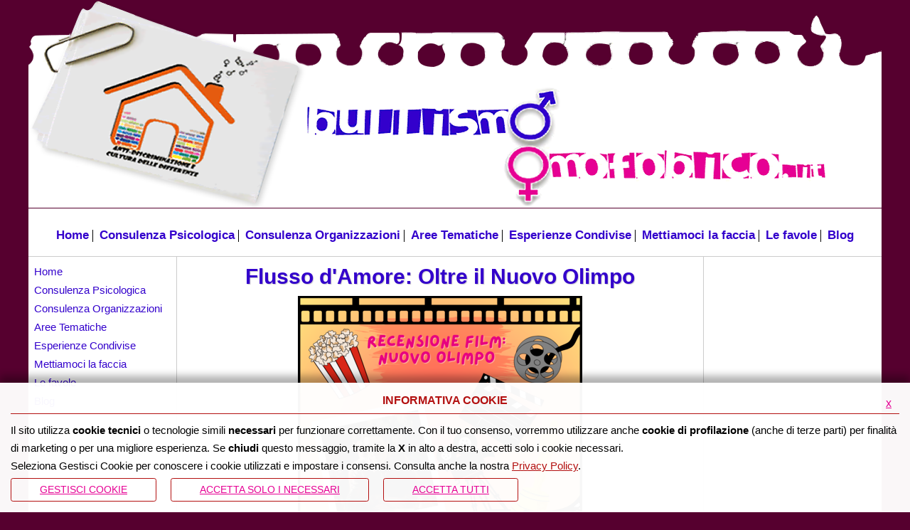

--- FILE ---
content_type: text/html; charset=UTF-8
request_url: https://www.sinapsi.unina.it/nuovolimpo_bullismoomofobico
body_size: 19840
content:
<!DOCTYPE html PUBLIC "-//W3C//DTD XHTML 1.0 Strict//EN"
"http://www.w3.org/TR/xhtml1/DTD/xhtml1-strict.dtd">

<html xmlns="http://www.w3.org/1999/xhtml" xml:lang="it" lang="it">

<head>
<!--

		FlexCMP - Digital Experience Platform (DXP)
		v. 7.8.09 - 2022.01.04 19.13 (2022.01.19 09.29)
		(c) 2000-2022 Deda Digital s.r.l. - Bologna, Italy - www.flexcmp.com - www.deda.digital
	-->
		<meta name='generator' content='FlexCMP - www.flexcmp.com' />
	
	<!-- START INDEX --><title>Sinapsi - Flusso d&#039;Amore: Oltre il Nuovo Olimpo</title><!-- STOP INDEX -->
	<meta name="keywords" content="" />
	<meta name="description" content="" />
	<meta name="author" content="Idea Futura srl - www.ideafutura.com" />
	<meta name="robots" content="all" />
	<meta http-equiv="Content-Type" content="text/html; charset=UTF-8" />
		
	<link rel="stylesheet" type="text/css" media="screen" href='https://www.sinapsi.unina.it/flex/cm/pages/ServeCSS.php/L/IT/N/flex.css/M/-/BF/CHROME/BV/131.0.0.0?uEJS5b' />	
	<link rel="stylesheet" type="text/css" media="print" href='https://www.sinapsi.unina.it/flex/cm/pages/ServeCSS.php/L/IT/N/print.css/M/-/BF/CHROME/BV/131.0.0.0?tzJS5b' />
	<link rel="shortcut icon" href="https://www.sinapsi.unina.it/flex/TemplatesUSR/Site/IT/TemplatesUSR-Site-img/favicon.ico" />
	<meta http-equiv="imagetoolbar" content="false" />
	<meta name="MSSmartTagsPreventParsing" content="true" />
<link rel='canonical' href='https://www.sinapsi.unina.it/nuovolimpo_bullismoomofobico' />
<link rel='alternate' href='https://www.sinapsi.unina.it/nuovolimpo_bullismoomofobico' hreflang='it' />
<meta property="og:title" content="Flusso d&#039;Amore: Oltre il Nuovo Olimpo" />
<meta property="og:type" content="article" />
<meta property="og:url" content="https://www.sinapsi.unina.it/nuovolimpo_bullismoomofobico" />
<meta property="og:site_name" content="www.sinapsi.unina.it" />
<meta property="og:description" content="" />
<meta name="twitter:card" content="summary" />
<meta name="twitter:site" content="www.sinapsi.unina.it" />
<meta name="twitter:creator" content="FlexCMP" />
<meta name="twitter:title" content="Flusso d&#039;Amore: Oltre il Nuovo Olimpo" />
<meta name="twitter:description" content="" />

</head>

<body class="mac chrome vma-131 vmi-0" id="Bullismo">

<!-- INIZIO "GABBIA" -->
<div class="Gabbia1">

		<!-- INIZIO SKIP -->
<ol class="GoAway">
	<li><a href="#Contenuto">Contenuto della pagina</a></li>
	<li><a href="#MenuPrincipale">Menu principale di navigazione</a></li>
	<li><a href="#MenuSezione">Menu di sezione</a></li>
</ol>
<!-- FINE SKIP -->

		<div class="Testata">
        	<img src="https://www.sinapsi.unina.it/flex/TemplatesUSR/Site/IT/TemplatesUSR-Site-img/Bullismo/BG_Testata.png" alt="" width="100%" />
        	<a class="LinkTop" href="https://www.sinapsi.unina.it/home_sinapsi" title="Torna alla Home Page">&nbsp;</a>
        </div>		
		
		<!-- INIZIO "LAYOUT" -->
		<div class="Layout">
            <div class="MenuHBullismo">
                
<ol>
<li><a href='https://www.sinapsi.unina.it/home_bullismoomofobico' title='' ><span>Home</span></a></li>
<li><a href='https://www.sinapsi.unina.it/bullismoomofobico_consulenza_psicologica' title='' ><span>Consulenza Psicologica</span></a></li>
<li><a href='https://www.sinapsi.unina.it/bullismoomofobico_consulenza_organizzazioni' title='' ><span>Consulenza Organizzazioni</span></a></li>
<li><a href='https://www.sinapsi.unina.it/bullismoomofobico_aree_tematiche' title='' ><span>Aree Tematiche</span></a></li>
<li><a href='https://www.sinapsi.unina.it/bullismoomofobico_esperienze_condivise' title='' ><span>Esperienze Condivise</span></a></li>
<li><a href='https://www.sinapsi.unina.it/bullismoomofobico_mettiamoci_faccia' title='' ><span>Mettiamoci la faccia</span></a></li>
<li><a href='https://www.sinapsi.unina.it/le_favole_di_SInAPSi_b_o' title='Le favole di SInAPSi' ><span>Le favole</span></a></li>
<li><a href='https://www.sinapsi.unina.it/bullismoomofobico_blog' title='' ><span>Blog</span></a></li>
</ol>


            </div>
            
			<div class="ColSxBullismo">
				
				<div class="MenuVert">
                    
<ol>
<li><a href='https://www.sinapsi.unina.it/home_bullismoomofobico' title='' ><span>Home</span></a></li>
<li><a href='https://www.sinapsi.unina.it/bullismoomofobico_consulenza_psicologica' title='' ><span>Consulenza Psicologica</span></a></li>
<li><a href='https://www.sinapsi.unina.it/bullismoomofobico_consulenza_organizzazioni' title='' ><span>Consulenza Organizzazioni</span></a></li>
<li><a href='https://www.sinapsi.unina.it/bullismoomofobico_aree_tematiche' title='' ><span>Aree Tematiche</span></a></li>
<li><a href='https://www.sinapsi.unina.it/bullismoomofobico_esperienze_condivise' title='' ><span>Esperienze Condivise</span></a></li>
<li><a href='https://www.sinapsi.unina.it/bullismoomofobico_mettiamoci_faccia' title='' ><span>Mettiamoci la faccia</span></a></li>
<li><a href='https://www.sinapsi.unina.it/le_favole_di_SInAPSi_b_o' title='Le favole di SInAPSi' ><span>Le favole</span></a></li>
<li><a href='https://www.sinapsi.unina.it/bullismoomofobico_blog' title='' ><span>Blog</span></a></li>
</ol>


				</div>
				
			</div>


            <div class="ContenutiBullismo">
                <h1 class="GoAway"><a name="Contenuto" id="Contenuto">Contenuto della pagina</a></h1>
                <!-- START INDEX -->
<!-- Begin BLOB Content -->
<h1 class="viewTitolo">Flusso d&#039;Amore: Oltre il Nuovo Olimpo</h1><div class='BLOBBlockAlignCenter'><img id='img-1' src='https://www.sinapsi.unina.it/flex/tmp/imgResized/T-0a1ef3a67bc0554e1e2da3f9f691153d-400x400.png'  width="400" height="400" alt='Immagine tratta dal film &quot;Nuovo Olimpo&quot; che raffigura due ragazzi sul motorino, con intorno pop corn, videocamera, statuetta, rullino e una stella' class='viewImg' /></div><div class='BLOBFloatClear'></div>
<div class='viewPar BLOBAlignLeft'><p ><br />A cura di Alessandra Arena, Damiano Caputo, Mariano
Petricciuolo.

&nbsp;

<br /><br />Il titolo "Nuovo Olimpo" non solo identifica un
cinema, ma incarna una contraddizione sorprendente legata al suo destino d'uso.
<br />Il regista Ferzan Ozpetek, con una fervente fiducia nel potere dell'amore
cinematografico, presenta un lavoro che ha già catturato l'attenzione della stampa
e del pubblico durante la XVIII Festa del Cinema di Roma.

Il sentimento concretizzato ma mai realmente vissuto, che si
trasforma in un'ombra imponente di assenza, il fluire inesorabile del tempo che
copre tutto con uno strato di polvere, la persistente memoria degli oggetti,
ciò che permane, e il cinema come ancoraggio saldamente piantato nelle trame
delle nostre esistenze. <br />Questi rappresentano solo alcuni degli elementi che si
intrecciano nel nuovo film di Ferzan Özpetek, un po' claudicante ma capace di
regalare suggestioni avvincenti.

Ozpetek trae ispirazione dalla propria vita per mettere in
atto un romance articolato su quattro atti e altrettante epoche, immergendosi
nel melodramma e abbracciando la forza eterna dell'amore. I protagonisti, Enea
e Pietro, si incontrano a Roma alla fine degli anni Settanta e vivono una
storia d'amore che resiste alle sfide del tempo e della distanza, mantenendo il
pubblico in attesa del momento in cui i loro destini si intrecceranno
nuovamente. <br />La trama prende avvio negli anni '70, all'interno di un cinema dove
le proiezioni d'essai convivono con incontri promiscui nei bagni. Un primo
incontro, solo sfiorato, tra un frequentatore abituale e un neofita, Enea e
Pietro appunto, si evolve in una passione ardente. Tuttavia, la vita, con la
sua mancanza di impeccabilità, travolge questo "amore splendido",
trasformandolo in una promessa di felicità mai completamente coronata. Un
desiderio che cresce, forse proprio a causa della sua brusca interruzione, ma
che successivamente viene messo tra parentesi, persistendo solo nei recessi
della memoria.

<br />Nonostante le sfumature imperfette, la potenza del messaggio
amoroso risplende al di là delle criticità drammaturgiche, regalando al
pubblico un'esperienza cinematografica che merita giusto un po' di attenzione.
"Nuovo Olimpo" tenta di rivelare la nudità e mette in luce le
variazioni nell'invecchiamento tra i generi, intrattenendo con momenti di
arguzia e suscitando riflessioni sulla natura umana e l'incessante ricerca
dell'amore.

Eppure, la vita, soprattutto attraverso la sua trama
leggermente eccentrica, decide di intromettersi nuovamente. È portata avanti
un'aura di idealizzazione, mentre la narrazione offre spazi per riflessioni
profonde sulla complessità delle relazioni e sulla costante ricerca di
significato nella vastità dell'esperienza umana.

<br />Il film racconta un
amore assoluto in grado di andare oltre spazio e tempo, casualmente vissuto da
due uomini che si sono fortuitamente trovati, irrimediabilmente innamorati,
drammaticamente persi e consapevolmente mai più dimenticati.<br /></p></div>

<!-- End BLOB Content -->
<!-- STOP INDEX -->

                
                
                <div class="clear">&nbsp;</div><br />
                
                <div class="clear">&nbsp;</div><br />
                
                
                
                <div class="clear">&nbsp;</div><br />
                
                <div class="clear">&nbsp;</div><!-- PULIZIA "OldIEfloat" FLOAT -->
            </div>

			<div class="ColDxBullismo">
				
                
				 
			</div>

            <div class="clear">&nbsp;</div>	
            		
    
		</div>
		<!-- FINE "LAYOUT" -->
        <div class="FooterBullismo">
            <p>&copy; 2013 - bullismoomofobico.it</p>
            <div class="menuFooter">
                
<ol>
<li><a href='https://www.sinapsi.unina.it/accessibilita' title='' ><span>Dichiarazione di accessibilit&agrave;</span></a></li>
<li><a href='https://www.sinapsi.unina.it/flex/cm/pages/eu-privacy.php/L/IT' title='' ><span>Privacy policy</span></a></li>
</ol>


            </div>
        </div>
        <!-- INIZIO LINK AMMINISTRATIVI -->
<div class="AdminLink">
	
</div>
<!-- FINE LINK AMMINISTRATIVI -->

</div>
<!-- FINE "GABBIA" -->

<script type='text/html' id='eu-privacy-tpl'>&lt;style type='text/css'&gt;

	:root {
		--colore-primario: #b31010;
	}

	#eu-privacy {
		position: fixed;
		left: 0;
		width: 100%;
		min-height: 50px;
		z-index: 10000;
		bottom: 0;
		overflow: hidden;
		color: black;
		background-color: rgba(255,255,255,0.97);
		box-shadow: 0 -10px 10px rgba(0,0,0,0.3);
		-webkit-transform: translateY(600px);
		   -moz-transform: translateY(600px);
			-ms-transform: translateY(600px);
			 -o-transform: translateY(600px);
				transform: translateY(600px);
		
		-webkit-transition: transform 0.5s ease-in;
		-moz-transition: transform 0.5s ease-in;
		-ms-transition: transform 0.5s ease-in;
		-o-transition: transform 0.5s ease-in;
		transition: transform 0.5s ease-in;	
	}
	#eu-privacy.open {
		-webkit-transform: translateY(0px);
		   -moz-transform: translateY(0px);
			-ms-transform: translateY(0px);
			 -o-transform: translateY(0px);
				transform: translateY(0px);
		
		-webkit-transition: transform 0.5s 1s ease-in;
		-moz-transition: transform 0.5s 1s ease-in;
		-ms-transition: transform 0.5s 1s ease-in;
		-o-transition: transform 0.5s 1s ease-in;
		transition: transform 0.5s 1s ease-in;	
	}
	
	
	#eu-privacy-inner { margin: 15px; }
	#eu-privacy-inner p { font-size: 15px; line-height: 25px; }
	#eu-privacy-inner p a { color: var(--colore-primario);}
	
	#eu-privacy-inner p i {     
		font-size: 8px;
		top: -1px;
		position: relative;
		margin-right: 3px; 
		color: grey;
	}
	#eu-privacy-inner .title { 
		font-size: 16px;
		letter-spacing: 0;
		line-height: 17px;
		/*color: black;
		margin-bottom: 5px;*/
		text-transform: uppercase;
		font-weight: 700;
		text-align: center;
	
		color: var(--colore-primario);
		margin-bottom: 10px;
		padding-bottom: 10px;
		border-bottom: 1px solid var(--colore-primario);
	}
	.eu-privacy-check label {
		display: inline-block;
		max-width: 100%;
		margin-bottom: 5px;
		font-weight: 700;
		font-size: 14px;
		top: -2px;
		position: relative;
		margin-right: 5px;
	}
	.eu-privacy-buttons-container {
		margin: 5px 0 0;
		font-size: 12px;
		display: block;
		position: relative;
	}
	
	.eu-privacy-checks, .eu-privacy-buttons {
		display: flex;
		justify-content: flex-start;
	}
	
	.eu-privacy-check {
		margin: 0 15px 10px 0;
	}
	
	.eu-privacy-buttons .eu-privacy-button {
		display: inline-block;
		font-weight: 400;
		/*color: var(--colore-primario);*/
		text-align: center;
		vertical-align: middle;
		cursor: pointer;
		-webkit-user-select: none;
		-moz-user-select: none;
		-ms-user-select: none;
		user-select: none;
		/*background-color: transparent;*/
		border: 1px solid var(--colore-primario);
		text-transform: uppercase;
		padding: 5px 40px;
		font-size: 14px;
		line-height: 1.5;
		border-radius: .2rem;
		transition: color .3s ease-in-out, background-color .3s ease-in-out, border-color .15s ease-in-out,box-shadow .15s ease-in-out, opacity 0.3s ease-in-out;
		color: #fff;
		background-color: var(--colore-primario);
	}
	
	.eu-privacy-button:hover {
		text-decoration: none;
		/*
		color: #fff;
		background-color: var(--colore-primario);
		opacity: 0.7;
		*/
		color: var(--colore-primario);
		background-color: transparent;
	}
	
	.eu-privacy-buttons .eu-privacy-button-choose, .eu-privacy-buttons .eu-privacy-button-close {
		color: var(--colore-primario);
		background-color: transparent;
	}

	.eu-privacy-buttons .eu-privacy-button-choose:hover, .eu-privacy-buttons .eu-privacy-button-close:hover {
		background-color: var(--colore-primario);
		color: #fff;
	}

	.eu-privacy-buttons .eu-privacy-button-all:hover {
		color: #fff;
		background-color: var(--colore-primario);
		opacity: 0.7;
	}
	/*
	
	.eu-privacy-buttons .eu-privacy-button-all {
		color: #fff;
		background-color: var(--colore-primario);
		border-color: var(--colore-primario);
		text-transform: uppercase;
		padding: 5px 40px;
	}
	*/
	
	.eu-privacy-buttons .eu-privacy-button-container {
		margin: 0 20px 0 0;
	}
	.eu-privacy-close-box a.eu-privacy-button.eu-privacy-button-close {
		background-color: var(--colore-primario);
		color: #ffffff;
		border-radius: 50%;
		width: 30px;
		height: 30px;
		display: block;
		text-align: center;
		line-height: 27px;
		transition: color .15s ease-in-out, background .3s ease-in-out, border-color .15s ease-in-out, box-shadow .15s ease-in-out, opacity 0.3s ease-in-out;
	}
	.eu-privacy-close-box a.eu-privacy-button.eu-privacy-button-close:hover {
		color: #39859f;
		background-color: #ffffff;
	}
	.d-none { display: none; }
	.float-right { float: right !important;}
	@media screen and (max-width: 769px) {
		#eu-privacy-inner p, .eu-privacy-check label { font-size: 13px; line-height: 20px;}
	}
	@media screen and (max-width: 568px) {
		#eu-privacy {
			width: 100vw;
		}
		.eu-privacy-close-box {
			position: absolute;
			right: 5px;
			top: 5px;
			z-index: 1000;
		}
		.eu-privacy-buttons, .eu-privacy-checks {
			flex-wrap: wrap;
		}
		.eu-privacy-buttons .eu-privacy-button-container {
			margin: 0px 0px 10px 0;
			width: 100%;
		}
		.eu-privacy-buttons .eu-privacy-button {
			width: 100%;
		}
		.eu-privacy-check { margin: 0 5px 0 0; flex: 0 1 46%;}
	}
&lt;/style&gt;

&lt;div class="container"&gt;
	&lt;div class="eu-privacy-close-box float-right"&gt;
		&lt;a href="#" class="eu-privacy-button eu-privacy-button-close"&gt;x&lt;/a&gt;
	&lt;/div&gt;
	&lt;div class="row justify-content-center"&gt;
		&lt;div class="col-xs-12 px-0"&gt;
			&lt;h5 class="title"&gt;Informativa cookie&lt;/h5&gt;

			&lt;p class="text"&gt;

			&lt;p class="text"&gt;
				Il sito utilizza &lt;strong&gt;cookie tecnici&lt;/strong&gt; o tecnologie simili &lt;strong&gt;necessari&lt;/strong&gt; per funzionare correttamente. 
				Con il tuo consenso, vorremmo utilizzare anche &lt;strong&gt;cookie di profilazione&lt;/strong&gt; (anche di terze parti) per finalità di marketing o per una migliore esperienza.
				Se &lt;strong&gt;chiudi&lt;/strong&gt; questo messaggio, tramite la &lt;strong&gt;X&lt;/strong&gt; in alto a destra, accetti solo i cookie necessari.
				&lt;br /&gt;
				Seleziona Gestisci Cookie per conoscere i cookie utilizzati e impostare i consensi. Consulta anche la nostra &lt;a href="//www.sinapsi.unina.it/flex/cm/pages/eu-privacy.php/L/IT"&gt;Privacy Policy&lt;/a&gt;.
			&lt;/p&gt;


			&lt;div class='eu-privacy-buttons-container'&gt;

				&lt;div class='eu-privacy-checks'&gt;
	
					&lt;div class='eu-privacy-check d-none'&gt;
						&lt;input type='checkbox' name='eu-privacy-chk-necessary' id='eu-privacy-chk-necessary' value='1' disabled checked&gt;
						&lt;label for='eu-privacy-chk-necessary'&gt;Necessari e tecnici&lt;/label&gt;
					&lt;/div&gt;
			
					&lt;div class='eu-privacy-check d-none'&gt;
						&lt;input type='checkbox' name='eu-privacy-chk-preferences' id='eu-privacy-chk-preferences' value='2'&gt;
						&lt;label for='eu-privacy-chk-preferences'&gt;Preferenze&lt;/label&gt;
					&lt;/div&gt;

					&lt;div class='eu-privacy-check d-none'&gt;
						&lt;input type='checkbox' name='eu-privacy-chk-statistics' id='eu-privacy-chk-statistics' value='4'&gt;
						&lt;label for='eu-privacy-chk-statistics'&gt;Statistiche&lt;/label&gt;
					&lt;/div&gt;
					&lt;div class='eu-privacy-check d-none'&gt;
						&lt;input type='checkbox' name='eu-privacy-chk-marketing' id='eu-privacy-chk-marketing' value='8'&gt;
						&lt;label for='eu-privacy-chk-marketing'&gt;Marketing&lt;/label&gt;
					&lt;/div&gt;
				
				&lt;/div&gt;

				&lt;div class='eu-privacy-buttons'&gt;
					&lt;div class='eu-privacy-button-container'&gt;
						&lt;a href='https://www.sinapsi.unina.it/flex/cm/pages/eu-privacy.php/L/IT' id='' class='eu-privacy-button eu-privacy-button-choose'&gt;Gestisci Cookie&lt;/a&gt;
					&lt;/div&gt;
					&lt;div class='eu-privacy-button-container'&gt;
						&lt;a href='#' class='eu-privacy-button eu-privacy-button-close'&gt;ACCETTA SOLO I NECESSARI&lt;/a&gt;
					&lt;/div&gt;

					&lt;div class='eu-privacy-button-container'&gt;
						&lt;a href='#' id='eu-privacy-choose-all' class='eu-privacy-button eu-privacy-button-all'&gt;Accetta Tutti&lt;/a&gt;
					&lt;/div&gt;
				&lt;/div&gt;
			
			&lt;/div&gt;
			
		&lt;/div&gt;
	&lt;/div&gt;
&lt;/div&gt;



</script>

<script type='text/javascript'>var gAppConfigure = {
	kBlankLinkMessage: ' (Questo collegamento aprirà una nuova finestra)',
		kBaseURL: 'https://www.sinapsi.unina.it/flex/cm/',
		kDataURL: 'https://www.sinapsi.unina.it/flex/',
		eucookie: {"settings":1},
	lang: 'IT',
	isDevel: false
};</script>
<script type='text/javascript' src='https://www.sinapsi.unina.it/flex/cm/js.7.8.09/jq/jquery-3.4.1.min.js'></script>
<script type='text/javascript' src='https://www.sinapsi.unina.it/flex/cm/js.7.8.09/jq/FlexJS.js'></script><script type="text/javascript">
$().ready(function() {
window.__flex__eu_cookie_enabled = true;

// $(window).on('load', function() {

// });

(function() {

	if (! window.__flex__eu_cookie_enabled)
		return;

	function open() {

		if (fjs.euCookie.handler !== null)
			fjs.euCookie.handler.openDialog();
		else
			fjs.Loader.LoadJS('js/jq/eu-privacy-v2.js', function() {

				fjs.euCookie.handler = new fxEUPrivacy();

				fjs.euCookie.handler.openDialog();
			});
	}

	$('body').on('click', '.eu-privacy-button-set', function() {

		const el = $(this), as = el.data('after-set');

		if (as === 'reload')
			window.addEventListener('eu-privacy:changed', function(e) {

				location.reload();
			});

		open();

		return false;
	});

		// ho già un'impostazione attiva, non apro il dialog

	if (document.cookie.match(/fx-eu-privacy/))
		return;

	open();

})();

});
</script>



</body>

</html>

--- FILE ---
content_type: text/css;charset=UTF-8
request_url: https://www.sinapsi.unina.it/flex/cm/pages/ServeCSS.php/L/IT/N/flex.css/M/-/BF/CHROME/BV/131.0.0.0?uEJS5b
body_size: 57446
content:
/* Cached vesion created on 21/01/26 15:55:04*/
/* elapsed time: 0.0058839321136475 secs */

/* [flex] processed at 21/01/26 15:55:04 in 0.0043668746948242 secs */
 P{margin:0;padding:0;}.BLOBAlignLeft{text-align:left;position:relative;}.BLOBAlignCenter{text-align:center;}.BLOBAlignRight{text-align:right;}.BLOBAlignJustify{text-align:justify;}.BLOBBlockAlignCenter{text-align:center;}.BLOBBlockAlignCenter div{margin:0 auto;}.BLOBBlockAlignRight{float:right;}.BLOBBlockAlignLeft{float:left;}.BLOBListSymbolDisc{list-style-type:disc;}.BLOBListSymbolCircle{list-style-type:circle;}.BLOBListSymbolSquare{list-style-type:square;}.BLOBListSymbolDecimal{list-style-type:decimal;}.BLOBListSymbolLowerLetter{list-style-type:lower-alpha;}.BLOBListSymbolUpperLetter{list-style-type:upper-alpha;}.BLOBListSymbolNone{list-style-type:none;}.BLOBFloatClear{clear:both;}.BLOBFloatLeft{float:left;position:relative;}.BLOBFloatRight{float:right;position:relative;}.BLOBMarginLeft{margin-left:10px;}.BLOBMarginRight{margin-right:10px;}.BLOBIMGSpacerLeft{padding-left:10px;}.BLOBIMGSpacerRight{padding-right:10px;}.BLOBVAlignMiddle{vertical-align:middle;}.BLOBVAlignTop{vertical-align:top;}.BLOBVAlignBottom{vertical-align:bottom;}.BLOBWidth100{width:100%;}.BLOBWidth50{width:49%;}.BLOBWidthN1{float:left;width:99%;}.BLOBWidthN2{float:left;width:49.5%;}.BLOBWidthN3{float:left;width:33%;}.BLOBWidthN4{float:left;width:24.7%;}.BLOBWidthN5{float:left;width:19.8%;}.BLOBWidthN6{float:left;width:16.5%;}.BLOBWidthN7{float:left;width:14.1%;}.BLOBWidthN8{float:left;width:12.3%;}.BLOBWidthN9{float:left;width:11.0%;}.BLOBWidthN10{float:left;width:9.9%;}.BLOBWidthN11{float:left;width:9.0%;}.BLOBWidthN12{float:left;width:8.2%;}.BLOBWidthN13{float:left;width:7.6%;}.BLOBWidthN14{float:left;width:7.0%;}.BLOBWidthN15{float:left;width:6.6%;}.BLOBWidthTDN1{width:99%;}.BLOBWidthTDN2{width:49.5%;}.BLOBWidthTDN3{width:33%;}.BLOBWidthTDN4{width:24.7%;}.BLOBWidthTDN5{width:19.8%;}.BLOBWidthTDN6{width:16.5%;}.BLOBWidthTDN7{width:14.1%;}.BLOBWidthTDN8{width:12.3%;}.BLOBWidthTDN9{width:11.0%;}.BLOBWidthTDN10{width:9.9%;}.BLOBWidthTDN11{width:9.0%;}.BLOBWidthTDN12{width:8.2%;}.BLOBWidthTDN13{width:7.6%;}.BLOBWidthTDN14{width:7.0%;}.BLOBWidthTDN15{width:6.6%;}.BLOBWidthEmpty{}.BLOBRow1px{font-size:.05em;height:1px;}.BLOBHidden{visibility:hidden;position:absolute;top:-1000em;font-size:.1em;}img{border-width:0;}table{border-width:0;}form{padding:0px;margin:0px;}.FlexCMPError{position:relative;margin:2em 0 2em 0;padding:.5em;font-family:Verdana,Arial,Helvetica,sans-serif;font-size:.9em;font-weight:bold;color:#000000;background-color:#FFFF66;border:2px solid #FF0000;}.errList{position:relative;margin:1em 0;padding:.5em;font-family:Verdana,Arial,Helvetica,sans-serif;font-size:.9em;font-weight:bold;color:#000000;background-color:#FFFF66;border:2px solid #FF0000;list-style-type:none;}.nowrap{white-space:nowrap;}.adminPanelPageInfo{font-family:Verdana,Arial,Helvetica,sans-serif;font-size:1em;text-align:left;border:1px solid #000066;margin:.3em;padding:.3em;}.adminPanelPageInfoItem{font-size:.65em;font-weight:normal;}.adminPanelPageInfoItemTitle{font-size:.65em;font-weight:bold;}.fldBox{border:1px solid black;}.fldErr{border:1px solid red;}A.adminLinkOnSite{display:block;font-family:Verdana,Arial,Helvetica,sans-serif;font-size:.8em;font-weight:normal;color:#000000;background-color:#D6E0F7;text-decoration:none;text-align:center;height:1em;margin:0px 4px 0px 4px;padding:0px 2px 1px 2px;border-style:solid;border-width:1px;border-color:#FFFFFF #000000 #000000 #FFFFFF;}A.adminLinkOnSite:hover{margin:0 4px 0 4px;padding:1px 1px 0 3px;border-color:#000000 #FFFFFF  #FFFFFF #000000;}A.adminLinkOnSite:active{color:#000000;background-color:#FEC643;border-color:#000000 #FFFFFF  #FFFFFF #000000;}.FlexLoginBoxContainer{width:100%;text-align:center;}.FlexLoginBox{border:1px solid #003399;width:400px;text-align:left;background-image:url(TemplatesUSR-CM-modules-img/Enter.jpg);background-position:top right;background-repeat:repeat-y;margin:auto auto;}.FlexLoginContent{width:245px;text-align:center;}.FlexLoginTitle{font-family:Arial,Helvetica,sans-serif;font-size:1.2em;font-weight:bold;color:#000066;background-color:#FFFFFF;margin:.2em 0em .2em 0em;}.FlexLoginLabel{font-family:Verdana,Arial,Helvetica,sans-serif;font-size:.9em;color:#003399;background-color:#FFFFFF;}.FlexLoginField{font-family:Verdana,Arial,Helvetica,sans-serif;font-size:.9em;color:#000000;background-color:#FFFFFF;}.FlexLoginButton{font-family:Verdana,Arial,Helvetica,sans-serif;font-size:.9em;color:#003399;background-color:#FFFFFF;margin:.2em 0em .2em 0em;}.FlexLoginSmallText{font-family:Verdana,Arial,Helvetica,sans-serif;font-size:.7em;color:#333333;background-color:#FFFFFF;text-align:left;margin-bottom:1em;}.FlexLoginSmallText A{color:#333333;background-color:#FFFFFF;}h1,h2,h3,h4,h5,h6{margin:10px 0;padding:1px;font-size:1em;color:#00457f;background-color:transparent;}.viewTitolo{font-size:1.2em;line-height:1.3em;color:#cb0000;background-color:transparent;}.viewSottotitolo,.viewSotTitCell,ol.RSSBlock h2{margin:8px 0;font-size:.8em;}.viewTitolo3{margin:6px 0;font-size:.75em;border-bottom:1px solid #cb0000;}.viewTitolo4{margin:5px 0;font-size:.7em;border-bottom:1px dashed #cb0000;}.viewTitolo5{margin:5px 0;font-size:.7em;border-bottom:1px dotted #cb0000;}.viewPar,.viewParCell,.viewLI{color:#353535;font-size:.7em;padding:2px 0;}a{color:#00457f;background-color:transparent;}a:hover{text-decoration:none;}a.viewLink{font-size:.7em;}a.viewLinkIMG img{border:none;padding-right:5px;background-color:#FFFFFF;color:#353535;}dl.viewCaption,dl.viewCaption dt,dl.viewCaption dt img{margin:0;padding:0;}dl.viewCaption dd{margin:0;padding:0;color:#353535;font-size:.7em;font-style:italic;text-align:center;}.viewTable{margin:10px 0;}.ViewSpaceCell{width:10px;}.viewTextCell{width:100%;}.viewTableCellText{font-size:.7em;text-align:left;color:#353535;padding:2px 1px;}.viewTableTDContainer{font-size:1.2em;}.viewTableHRTD,.viewTableHCTD{color:#FFFFFF;background-color:#005ca7;}.viewTableHRTD a,.viewTableHCTD a{color:#FFFFFF;background-color:#005ca7;}.viewTableHRTD a:hover,.viewTableHCTD a:hover{text-decoration:none;}.viewTableHRCellText,.viewTableHCCellText{color:#FFFFFF;background-color:#005ca7;font-size:.7em;font-weight:bold;text-align:left;padding:2px 1px;}.viewAnchorList{list-style-type:none;margin:5px 0 10px 5px;padding:0;clear:both;width:99%;}.viewAnchorList li{margin:2px 0;padding:0 1px;}.viewAnchorList li a.viewAnchor{background:none;padding:0;font-weight:normal;}a.viewAnchor{font-size:.7em;font-weight:bold;padding:.2em 1px;}.viewLineBreak{height:10px;}.viewHR{color:#00457f;height:2px;}.userFormat1{font-weight:bold;}.userFormat2{font-style:italic;}.userFormat3{color:#353535;background-color:#FFFF7E;}.viewUL,.viewOL,.viewLI ul,.viewLI ol{margin:0;padding:0 0 0 23px;}.viewUL ol,.viewOL ol,.viewLI ul ol,.viewLI ol ol{margin:0;padding:0 0 0 12px;}.viewLI ol li{font-size:1em;}.viewIndexSlice ol{list-style-type:none;margin:10px 0;padding:0;font-size:.75em;font-weight:bold;}.viewIndexSlice ol li{float:left;min-width:190px; margin:0 10px 10px 0;padding:7px;color:#353535;background:transparent url(https://www.sinapsi.unina.it/flex/TemplatesUSR/Site/IT/TemplatesUSR-Site-img/Oggetti/Slice.gif) 0 0 repeat-y;}.viewIndexSlice ol li a{color:#353535;background-color:transparent;text-decoration:none;}.viewIndexSlice ol li a:hover{text-decoration:underline;}ol.RSSBlock{margin:10px 0;padding:0;list-style-type:none;font-size:.7em;}ol.RSSBlock li{margin:4px 0;padding:5px;border:1px solid #eeeeee;}ol.RSSBlock em{font-size:.9em;font-weight:normal;}ol.RSSBlock p{margin:5px 0;padding:0;}form[action="#"] legend{font-weight:bold;font-size:1.1em;color:#00457f;background-color:transparent;}.formColLeft{width:15em;margin-right:5px;text-align:right;font-size:.7em;}.formColRight{width:25em;font-size:.7em;}form[action="#"] input,form[action="#"] textarea,form[action="#"] select{font-family:Verdana,Arial,Helvetica,sans-serif;}div.BoxDimensioneFissa{display:block;overflow:auto;height:80px;text-align:justify;font-size:.6em;margin:10px 0;padding:10px;border:1px solid #353535;color:#353535;}body{font-family:Verdana,Arial,Helvetica,sans-serif;font-size:100%;line-height:1em;color:#353535;background-color:#e9eff3;margin:0 auto;padding:0;position:relative;min-width:780px;max-width:1250px;}.Gabbia1{background:#FFFFFF url(https://www.sinapsi.unina.it/flex/TemplatesUSR/Site/IT/TemplatesUSR-Site-img/Layout/Gabbia1.gif) 0 0 repeat-y;color:#353535;}.Gabbia2{background:url(https://www.sinapsi.unina.it/flex/TemplatesUSR/Site/IT/TemplatesUSR-Site-img/Layout/Gabbia2.gif) 100% 0 repeat-y;padding:0 20px;}.Layout{width:100%;position:relative;}.ColCent,.ColCent2Col,.ColCent2ColDx{border-left:1px solid #ff6600;border-right:1px solid #ff6600;margin:0 230px 5px;padding:0 15px;min-height:35em;}.ColCent2Col{margin-right:0;border-right:none;}.ColCent2ColDx{margin-left:0;border-left:none;}.ColSx{position:absolute;top:0;left:5px;width:210px;}.ColDx{position:absolute;top:0;right:5px;width:210px;}.GoAway{position:absolute;top:-10000px;left:-10000px;}.clear{clear:both;width:99%;height:1px;line-height:.05em;font-size:.05em;}.Errore{margin:10px 0;padding:20px 0;border:2px solid #353535;color:#353535;background-color:#FFFF7E;font-weight:bold;font-size:1.2em;text-align:center;}.Attenzione{padding:10px;margin:10px 0;border:1px solid #353535;font-size:.8em;font-weight:bold;color:#353535;text-align:center;}.Attenzione a{color:#00457f;background-color:transparent;}.Attenzione a:hover{text-decoration:none;color:#00457f;background-color:transparent;}.Testata1{background:url(https://www.sinapsi.unina.it/flex/TemplatesUSR/Site/IT/TemplatesUSR-Site-img/Testata/Testata1.gif) 0 0 repeat-x;}.Testata2{background:url(https://www.sinapsi.unina.it/flex/TemplatesUSR/Site/IT/TemplatesUSR-Site-img/Testata/Testata2.gif) 100% 0 no-repeat;}.Testata3{background:url(https://www.sinapsi.unina.it/flex/TemplatesUSR/Site/IT/TemplatesUSR-Site-img/Testata/Testata3.gif) 0 0 no-repeat;height:186px;}a.Home{display:block;width:180px;height:160px;position:absolute;top:5px;left:50px;z-index:10;}a.Unina{display:block;width:75px;height:75px;position:absolute;top:3px;right:35px;z-index:11;}.Testata2Divercity{background:url(https://www.sinapsi.unina.it/flex/TemplatesUSR/Site/IT/TemplatesUSR-Site-img/Divercity/BannerTop.jpg) 100% 0 no-repeat;height:627px;display:block;}ol.Utility{position:absolute;top:4px;right:10px;z-index:3;margin:0;padding:0;list-style-type:none;width:18em;}ol.Utility li,ol.Utility li a{float:left;width:17px;height:17px;}ol.Utility li.Lingue{background:url(https://www.sinapsi.unina.it/flex/TemplatesUSR/Site/IT/TemplatesUSR-Site-img/Utilities/EN.gif) 0 0 no-repeat;width:70px;}ol.Utility li.Lingue,ol.Utility li.Lingue a{width:70px;}ol.Utility li.LinguaIT{background-image:url(https://www.sinapsi.unina.it/flex/TemplatesUSR/Site/IT/TemplatesUSR-Site-img/Utilities/IT.gif);}ol.Utility li.Norm,ol.Utility li.Norm a{background:url(https://www.sinapsi.unina.it/flex/TemplatesUSR/Site/IT/TemplatesUSR-Site-img/SwitchCSS/TestoNorm.gif) 0 0 no-repeat;margin-right:5px;}ol.Utility li.Big,ol.Utility li.Big a{background:url(https://www.sinapsi.unina.it/flex/TemplatesUSR/Site/IT/TemplatesUSR-Site-img/SwitchCSS/TestoBig.gif) 0 0 no-repeat;margin-right:5px;}ol.Utility li.Stampa{background:url(https://www.sinapsi.unina.it/flex/TemplatesUSR/Site/IT/TemplatesUSR-Site-img/Utilities/Stampa.gif) 50% 0 no-repeat;margin-right:5px;}ol.Utility li.Mappa{background:url(https://www.sinapsi.unina.it/flex/TemplatesUSR/Site/IT/TemplatesUSR-Site-img/Utilities/Mappa.gif) 50% 0 no-repeat;margin-right:5px;}.MapIndexTree{font-size:.7em;}.MapIndexTree ol{list-style-type:none;margin:0;padding:0;font-weight:bold;}.MapIndexTree ol li{background:url(https://www.sinapsi.unina.it/flex/TemplatesUSR/Site/IT/TemplatesUSR-Site-img/Utilities/Mappa-1Liv.gif) 0 9px no-repeat;padding:7px 0 0 13px;margin:0;}.MapIndexTree ol ol{list-style-type:none;border:none;padding:0;font-weight:normal;}.MapIndexTree ol ol li{background:url(https://www.sinapsi.unina.it/flex/TemplatesUSR/Site/IT/TemplatesUSR-Site-img/Utilities/Mappa-2Liv.gif) 0 10px no-repeat;padding:5px 0 0 11px;}.MapIndexTree ol ol ol li{background:url(https://www.sinapsi.unina.it/flex/TemplatesUSR/Site/IT/TemplatesUSR-Site-img/Utilities/Mappa-3Liv.gif) 0 8px no-repeat;padding:3px 0 0 8px;}.MapIndexTree ol ol ol ol li{background:none;padding:3px 0 0 8px;}ol.Utility li.Lingue{width:8.7em;}ol.Utility li.Lingue form.LangForm{width:9em;}ol.Utility li.Lingue form.LangForm select{position:relative;top:-3px;}#formSearchBox{font-size:.65em;font-weight:bold;width:210px;position:absolute;top:0;left:10px;}#frmSearchText{padding:5px 5px 2px;border:none;width:160px;height:20px;background:url(https://www.sinapsi.unina.it/flex/TemplatesUSR/Site/IT/TemplatesUSR-Site-img/Utilities/Cerca.gif) 0 0 no-repeat;}#frmSearchSubmit{position:relative;top:7px;}ol.RisultatoRicerca{list-style-type:none;margin:10px 0;padding:0;font-size:.7em;}ol.RisultatoRicerca li{margin:0 0 8px 0;clear:both;}ol.RisultatoRicerca div{float:left;width:100px;padding-right:5px;text-align:right;}ol.RisultatoRicerca p{margin:4px 0 0 0;padding:0;height:9px;border:1px solid #353535;float:right;background:url(https://www.sinapsi.unina.it/flex/TemplatesUSR/Site/IT/TemplatesUSR-Site-img/Utilities/pollBar.gif) 100% 0 no-repeat;}ol.RisultatoRicerca a{display:block;float:left;}ol.RisultatoRicerca .SearchResultKeyword{color:#353535;background-color:#FFFF7E;font-weight:bold;padding:0 1px;}#formSearchAdv select{width:12.3em;margin-left:5px;border:1px solid #353535;background-color:transparent;}#formSearchAdv option{background-color:transparent;}#formSearchAdv input.Submit{font-weight:bold;margin-left:13em;}#formSearchAdv div.ClassificationFormBlock fieldset{float:left;width:47%;margin-right:.5%;}#formSearchAdv div.ClassificationFormBlock ol li input{position:relative;top:2px;border:none;}.MenuH{position:absolute;top:140px;left:250px;color:#FFFFFF;padding-bottom:40px;background:transparent url(https://www.sinapsi.unina.it/flex/TemplatesUSR/Site/IT/TemplatesUSR-Site-img/MenuH/MenuH.gif) 50% 100% no-repeat;text-align:center;min-width:750px;}.MenuH ol{margin:0 auto;padding:0;list-style-type:none;line-height:2.1em;font-size:.75em;font-weight:bold;}.MenuH ol li{display:inline;margin:0 -4px 0 0;padding:0 0 0 3px;line-height:2em;}.MenuH ol li a,.MenuH ol li strong{padding:5px;margin-right:10px;line-height:2em;white-space:nowrap;color:#353535;background-color:#FFFFFF;text-decoration:none;}.MenuH ol li a:hover{text-decoration:underline;}.MenuH ol li strong{color:#FFFFFF;background-color:#005ca7;border:2px solid #ff6600;}.MenuH ol li.LISel strong a.Sel{text-decoration:underline;color:#FFFFFF;background-color:#005ca7;}.MenuH ol li.LISel strong a.Sel:hover{text-decoration:none;}.MenuH ol li img{display:none;}.MenuV{background:#ffedd5 url(https://www.sinapsi.unina.it/flex/TemplatesUSR/Site/IT/TemplatesUSR-Site-img/MenuV/MenuV-Top.gif) 0 0 no-repeat;margin:15px 0 25px;color:#353535;}.MenuVInt{background:url(https://www.sinapsi.unina.it/flex/TemplatesUSR/Site/IT/TemplatesUSR-Site-img/MenuV/MenuV-Bottom.gif) 0 100% no-repeat;padding:10px 3px 20px 5px;}.MenuBlu{color:#353535;background-color:#eaf2f8;background-image:url(https://www.sinapsi.unina.it/flex/TemplatesUSR/Site/IT/TemplatesUSR-Site-img/MenuV/MenuV-Top-Blu.gif);}.MenuBlu .MenuVInt{background-image:url(https://www.sinapsi.unina.it/flex/TemplatesUSR/Site/IT/TemplatesUSR-Site-img/MenuV/MenuV-Bottom-Blu.gif);}.MenuLight{background:transparent none;margin:0;}.MenuLight .MenuVInt{background:transparent none;padding-top:0;}.MenuV ol{list-style-type:none;margin:0;padding:0;font-size:1em;font-weight:bold;}.MenuV ol li a,.MenuV ol li strong{color:#cb0000;background-color:transparent;text-decoration:none;position:relative;padding:0 2px 5px 38px;display:block;}.MenuV ol li a:hover,.MenuV ol li strong{color:#353535;background-color:transparent;}.MenuV ol li img{position:absolute;top:-18px;left:0;}.MenuV ol li.LISel strong a.Sel{color:#353535;background-color:transparent;text-decoration:underline;}.MenuV ol li.LISel strong a.Sel:hover{text-decoration:none;}.MenuLight ol{font-size:.7em;}.MenuLight ol li{padding:23px 2px 0 10px;margin:0;background:url(https://www.sinapsi.unina.it/flex/TemplatesUSR/Site/IT/TemplatesUSR-Site-img/MenuV/MenuV-Light.gif) 50% 0 no-repeat;}.MenuLight ol li a,.MenuLight ol li strong{color:#00457f;text-decoration:none;padding-left:10px;position:static;display:inline;background:transparent url(https://www.sinapsi.unina.it/flex/TemplatesUSR/Site/IT/TemplatesUSR-Site-img/MenuV/MenuV-2Liv.gif) 0 3px no-repeat;}.MenuLight ol li a:hover,.MenuLight ol li strong{color:#353535;background-color:transparent;text-decoration:underline;}.MenuLight ol li img{display:none;}.MenuV ol ol{font-size:.7em;margin-top:6px;}.MenuV ol ol li{padding:2px 2px 2px 10px;background:url(https://www.sinapsi.unina.it/flex/TemplatesUSR/Site/IT/TemplatesUSR-Site-img/MenuV/MenuV-2Liv.gif) 3px 6px no-repeat;}.MenuV ol ol li a,.MenuV ol ol li strong{color:#353535;background-color:transparent;position:static;display:inline;padding-left:3px;}.MenuV ol ol li a:hover,.MenuV ol ol li strong{color:#cb0000;background-color:transparent;}.MenuV ol ol li.LISel a.Sel{position:static;padding:0;background:none;}.MenuV ol ol li img{display:none;}.MenuV ol ol ol{font-size:1em;margin:0;}.MenuV ol ol ol li{padding-left:10px;background:url(https://www.sinapsi.unina.it/flex/TemplatesUSR/Site/IT/TemplatesUSR-Site-img/MenuV/MenuV-2Liv.gif) 2px 6px no-repeat;}.MenuV ol ol ol ol{font-size:1em;}#Breadcrumb{font-size:.65em;padding:10px 0;background-color:transparent;color:#353535;position:relative;width:100%;}#Breadcrumb .BCint{margin:0 10px 0 230px;border-bottom:1px dashed #919090;}#Breadcrumb p{padding-left:20px;margin-right:18em;}.FooterSup{padding:7px;text-align:center;font-size:.7em;font-weight:bold;color:#005ca7;background-color:#ededed;}.FooterSup ol{margin:0;padding:0;list-style-type:none;}.FooterSup ol li{display:inline;padding:0 7px;}.FooterSup a{color:#005ca7;background-color:#ededed;text-decoration:none;}.FooterSup a:hover{text-decoration:underline;}.Footer{padding:15px 7px;text-align:right;color:#FFFFFF;background-color:#005ca7;position:relative;}.Footer ol{margin:0;padding:0;list-style-type:none;}.Footer ol li{display:inline;padding:0 3px;}.BollinoStanca{position:absolute;top:10px;left:10px;}.ElencoCanale ol{list-style-type:none;margin:0;padding:0;color:#353535;background-color:transparent;}.ElencoCanale li{margin:0 0 10px;font-size:.7em;min-height:1%;}.ElencoCanale h3{font-size:1.1em;padding:0;margin:0 0 5px;}.ElencoCanale img{float:left;padding:0 5px 5px 0;}.ElencoCanale p{margin:0;padding:0;}.ElencoCanale span{letter-spacing:.1em;color:#353535;background-color:transparent;}.ElencoCanale a{color:#00457f;background-color:transparent;font-weight:bold;}.ElencoCanale a:hover{text-decoration:none;}.NewsBlock{width:100%;margin:7px 0;font-size:.7em;color:#353535;background-color:transparent;}.NewsBlockImgLeft{float:left;margin:0 5px 5px 0;}.NewsBlockImgRight{float:right;margin:0 0 5px 5px;}.Affianca li{float:left;margin-right:.2%;width:49.7%;}.Affianca img{max-height:90px;max-width:150px;}.RassegnaStampa ol li{padding:7px 2px 7px 15px;color:#353535;border:1px solid #eeeeee;background:#FFFFFF url(https://www.sinapsi.unina.it/flex/TemplatesUSR/Site/IT/TemplatesUSR-Site-img/Oggetti/Freccia.png) 5px 9px no-repeat;}.TitoloData,.SoloLink,.AffiancaLite{margin-bottom:20px;}#ChannelPager{padding:10px 0;margin:10px 0;border-top:1px solid #353535;}#ChannelYearLabel,#ChannelMonthLabel,#ChannelDayLabel{float:left;line-height:2em;}#ChannelYearList,#ChannelMonthList,#ChannelDayList{clear:left;}#ChannelYearList ol li.ChannelSelItem strong{margin:0 7px;}#ChannelPager ol{list-style-type:none;border-left:1px solid #353535;margin:0;padding:0;}#ChannelPager li{margin:0;padding:0;border-right:1px solid #353535;float:left;line-height:2em;}#ChannelPager a,#ChannelPager strong{font-weight:bold;margin:0 7px;}.ChannelSelItem span{padding:0 7px;font-weight:bold;}.ChannelEmptyItem span{display:none;}#ChannelClear{clear:both;height:1px;line-height:.05em;font-size:.05em;}.viewCalendar{margin:10px auto;padding:5px 0 0;font-weight:bold;text-align:center;float:left;width:210px;clear:both;color:#353535;background-color:transparent;}.viewCalendar a{text-decoration:underline;padding:1px;color:#353535;background-color:transparent;}.viewCalendar a:hover{text-decoration:none;}.viewCalendar div{font-size:.8em;}.viewCalendar div a:hover{color:#cb0000;background-color:transparent;}.viewCalendar div span{margin:0 2px;white-space:nowrap;font-weight:bold;}.viewCalendar table{border-collapse:separate;font-size:.7em;margin:5px 0;}.Contenuti .viewCalendar div,.Contenuti .viewCalendar table{font-size:1em;}.viewCalendar table td{border:1px solid #eeeeee;width:13.2%;padding:4px;}.viewCalendar table td.current{background-color:#cb0000;color:#FFFFFF;border:1px solid #cb0000;}.viewCalendar table td a{color:#00457f;background-color:#ededed;display:block;text-decoration:none;margin:-4px;padding:4px;}.viewCalendar table td a:hover{color:#353535;background-color:#ffedd5;}.daySu{color:#cb0000;background-color:transparent;}.ForumTopicList,.ForumMsgList{font-size:.7em;}.ForumTopicList p,.ForumMsgList p{text-align:right;}.ForumTopicList table p,.ForumMsgList table p{text-align:left;}.ForumMsgList table p.ForumMsgDate{float:right;}.ForumTopicList p a,.ForumMsgList p a{font-weight:bold;text-decoration:underline;color:#00457f;background-color:transparent;}.ForumTopicList p a:hover,.ForumMsgList p a:hover{text-decoration:none;}.ForumTopicList table,.ForumMsgList table{border-bottom:1px solid #353535;border-left:1px solid #353535;border-collapse:collapse;background-color:#ededed;margin:10px auto;width:95%;}.ForumTopicList table tr,.ForumTopicList table tr{text-align:center;}.ForumTopicList table tr td,.ForumMsgList table tr td{border-top:1px solid #353535;border-right:1px solid #00457f;}.ForumMsgList table tr th,.ForumTopicList table tr th{border-top:1px solid #00457f;border-right:1px solid #00457f;font-size:1.1em;padding:3px;text-transform:uppercase;}.ForumArticleAuthor,.ForumArticleData{font-size:.9em;}.ForumMsgList table tr th a,.ForumTopicList table tr th a{white-space:nowrap;}.ForumTopicList table thead tr th,.ForumMsgList table thead tr th{color:#FFFFFF;background-color:#00457f;margin:0 0 .5em 0;padding:0 5px;font-size:1em;height:2.5em;}.ForumTopicList table tr td{padding:.2em .5em;}.ForumMsgList table tr td{padding:.5em;}.ForumTopicList table tbody tr th a,.ForumMsgList table tbody tr th a{color:#353535;background-color:transparent;text-decoration:underline;font-weight:bold;}.ForumTopicList table tbody tr th a:hover,.ForumMsgList table tbody tr th a:hover{text-decoration:none;}.ForumMsgList table tbody tr th.TopicMsg,.ForumMsgList table tbody tr td.TopicMsg{color:#353535;background-color:transparent;}.ForumMsgList table tbody tr th{font-weight:normal;vertical-align:top;text-align:left;}.ForumMsgList table tbody tr td h3,.ForumMsgList table tbody tr td.TopicMsg h3{margin:0 0 .5em 0;padding:0;font-size:1.2em;color:#00457f;background-color:transparent;}.ForumMsgList table tbody tr td div{text-align:right;}.ForumMsgList table tbody tr td div a{color:#353535;background-color:transparent;font-weight:bold;}.ForumMsgList table tbody tr td.TopicMsg div a,.ForumMsgList table tbody tr th.TopicMsg div a,.ForumMsgList table tbody tr th.TopicMsg a{color:#353535;background-color:transparent;}.ForumPaginator{font-size:.7em;text-align:center;line-height:1.5em;margin:.5em 0 0 0;padding:.2em 0;}.ForumPaginator span{display:inline;margin:0 .2em;padding:.1em;}.ForumPaginator ol{display:inline;list-style-type:none;margin:0 auto;padding:0;font-weight:bold;}.ForumPaginator ol li{display:inline;padding:.1em;margin:0 .2em;}.ForumPaginator ol li a,.ForumPaginator span a{padding:0;margin:0;color:#353535;background-color:transparent;text-decoration:underline;}.ForumPaginator ol li a:hover{text-decoration:none;}.ForumPaginator span.NavInactive,.ForumPaginator li.NavInactive{color:#00457f;background-color:transparent;border:1px solid #FFFFFF;}.ForumPaginator span.NavActive a,.ForumPaginator li.NavActive a{color:#353535;background-color:transparent;border:1px solid #FFFFFF;padding:.1em;}a.BOLink img{margin-right:3px;position:relative;top:3px;}.ForumThreadList ol{list-style-type:none;border:1px solid #FFFFFF;margin:10px 0;padding:5px;font-size:.75em;}.ForumThreadList ol li{background:url(https://www.sinapsi.unina.it/flex/TemplatesUSR/Site/IT/TemplatesUSR-Site-img/Forum/Forum-1Liv.gif) 0 0 no-repeat;padding:2px 0 3px 19px;margin:.5em 0;}.ForumThreadList ol li a{color:#353535;background-color:transparent;font-weight:bold;}.ForumThreadList ol li a:hover{text-decoration:none;}.ForumThreadList ol ol{list-style-type:none;border:none;padding:0;font-size:1em}.ForumThreadList ol ol li{background:url(https://www.sinapsi.unina.it/flex/TemplatesUSR/Site/IT/TemplatesUSR-Site-img/Forum/Forum-2Liv.gif) 0 1px no-repeat;padding:0 0 0 17px;line-height:1.4em;}.ForumThreadList ol ol ol li{background:url(https://www.sinapsi.unina.it/flex/TemplatesUSR/Site/IT/TemplatesUSR-Site-img/Forum/Forum-3Liv.gif) 0 1px no-repeat;}.ForumThreadList ol ol ol ol li{background:url(https://www.sinapsi.unina.it/flex/TemplatesUSR/Site/IT/TemplatesUSR-Site-img/Forum/Forum-4Liv.gif) 0 1px no-repeat;}.ForumThreadList ol ol ol ol ol li{background:url(https://www.sinapsi.unina.it/flex/TemplatesUSR/Site/IT/TemplatesUSR-Site-img/Forum/Forum-5Liv.gif) 0 1px no-repeat;}.ForumThreadList ol ol ol ol ol ol li{background:url(https://www.sinapsi.unina.it/flex/TemplatesUSR/Site/IT/TemplatesUSR-Site-img/Forum/Forum-6Liv.gif) 0 1px no-repeat;}.ForumComposeForm div,.ForumComposeForm p{clear:both;padding:.5em 0 0 0;}.ForumComposeForm div label{display:block;width:6em;float:left;font-size:.7em;}.ForumComposeForm p label{display:block;width:auto;font-size:.7em;}.ForumComposeForm div input{width:20em;float:left;margin:0;border:1px solid #FFFFFF;font-size:.7em;}.ForumComposeForm div span{float:left;}.ForumComposeForm p textarea{font-size:.7em;border:1px solid #353535;width:100%;}.ForumComposeForm p input{border:1px solid #353535;font-size:.7em;text-align:center;}.ForumComposeForm p a{color:#353535;background-color:transparent;font-size:.7em;font-weight:bold;text-decoration:underline;}.ForumComposeForm p a:hover{text-decoration:none;}.ForumForm{font-size:.7em;padding:10px;margin:10px 0;border:1px solid #353535;}.ForumForm label{display:block;float:left;width:12em;margin:4px 5px 4px 0;}.ForumForm sup{font-weight:bold;color:#353535;}span.formMandatory{font-weight:bold;color:#353535;font-size:.8em;}.ForumForm textarea{display:block;float:left;width:21.1em;height:10em;border:1px solid #353535;padding:3px 2px;margin:4px 5px 4px 0;font-family:Verdana,Arial,Helvetica,sans-serif;font-size:1.05em;}.ForumForm input,ForumForm input.formText{display:block;float:left;width:20em;border:1px solid #353535;padding:3px 2px;margin:4px 5px 4px 0;font-family:Verdana,Arial,Helvetica,sans-serif;font-size:1.1em;}.ForumForm input.Submit{display:block;float:left;width:20em;padding:4px;margin-left:14em;color:#353535;font-weight:bold;text-transform:uppercase;background-color:transparent;font-size:.9em;}.ForumForm input.Submit:hover{background-color:transparent;color:#00457f;}.ForumForm .Coda{margin:10px 0;padding:10px;background-color:transparent;color:#353535;border:1px solid #353535;}.ForumForm .Coda p{margin-bottom:5px;}.ForumForm .Coda a{color:#353535;font-weight:bold;}.ForumForm .Coda a:hover{text-decoration:none;}.CommentiForm{font-size:.7em;}.CommentiForm label{width:9em;float:left;}.CommentiForm .UserForm{margin-bottom:10px;}.CommentiForm input{font-family:Verdana,Arial,Helvetica,sans-serif;font-size:1em;width:20em;}.CommentiForm textarea{font-family:Verdana,Arial,Helvetica,sans-serif;font-size:1em;}.CommentiForm #btnSubmit{margin-left:9em;background-color:#005ca7;color:#FFFFFF;border:none;padding:3px 10px;margin-top:10px;width:10em;font-weight:bold;}.Commento{border-bottom:1px dashed #919090;padding-top:5px;padding-bottom:5px;}.viewFormIscrizioneEventi label{width:9em;float:left;}.viewFormIscrizioneEventi div{margin-bottom:10px;}.viewFormIscrizioneEventi input{font-family:Verdana,Arial,Helvetica,sans-serif;font-size:1em;width:20em;}.viewFormIscrizioneEventi input[type=submit]{margin-left:9em;background-color:#005ca7;color:#FFFFFF;border:none;padding:3px 10px;margin-top:10px;width:10em;font-weight:bold;font-family:Verdana,Arial,Helvetica,sans-serif;}.viewTitoloIscrizione{border-left:1px solid @FieldsetBordo;border-bottom:1px solid @FieldsetBordo;background-color:@PlusChiaroGrigio;padding:3px;margin:0;font-family:Verdana,Arial,Helvetica,sans-serif;}.Accesso form{color:#353535;margin:0 5px 0 5px;padding:10px 0;}.Accesso form fieldset{background-color:#FFFFFF;color:#353535;border:1px solid @FieldsetBordo;margin:10px 0;padding:10px;font-size:1em;}.AccessoImg form fieldset h2{color:#353535;margin:10px 5px;padding:0;font-size:1em;}.AccessoImg form fieldset h2 a{text-decoration:underline;}.AccessoImg form fieldset h2 a:hover{text-decoration:none;}.Accesso form fieldset div.BoxBloccato{font-size:.7em;width:auto;background-color:#FFFFFF;height:150px;}.Accesso form fieldset div.BoxBloccato p{padding:0;margin:0 0 5px 0;}div.BoxBloccato{border:1px solid #2F2C2C;color:#2F2C2C;display:block;height:200px;margin:10px 5px;overflow:auto;padding:10px;text-align:justify;width:90%;}.AccessoImg form fieldset{background-image:none;}.Accesso form legend{font-weight:bold;color:@ABlu;}.Accesso form div.Blocco{margin:0;padding:5px 0;clear:both;width:100%;}.Accesso form div.Blocco.CheckBox div{clear:both;}.Accesso form fieldset div.CheckBox label{width:auto;float:left;text-align:left;}.Accesso form fieldset div.CheckBox input{border:none;width:auto;float:left;background-color:#FFFFFF;margin-top:3px; }.Accesso form label{display:block;float:left;width:13em;font-weight:bold;text-align:right;padding-top:3px;font-family:Verdana,Arial,Helvetica,sans-serif;}.Accesso form input{display:block;float:left;width:12em;padding:1px;margin-left:5px;border:1px solid #353535;background-color:@InputBG;font-size:1em;font-family:Verdana,Arial,Helvetica,sans-serif;}.Accesso form input.InputIMG{width:auto;border:none;}.Accesso form input.Submit{display:block;width:12em;margin:0 0 0 10px;padding:0;text-align:center;cursor:pointer;}.Accesso p{padding:20px 0 0 0;font-size:.9em;}.Accesso a{color:@ABlu;font-weight:bold;}.Accesso a:hover{text-decoration:none;}.Accesso form ol{margin:0;padding:0;list-style:none;}.Accesso form ol li{display:block;float:left;width:100%;}.Accesso #PageInfoCanaliBlock fieldset{margin:10px;}.Accesso #PageInfoCanaliBlock legend{font-size:1.2em;}.Accesso #PageInfoCanaliBlock label{text-align:left;font-size:1.2em;width:auto;}.Accesso #PageInfoCanaliBlock input{width:20px;border:none;background-color:#FFFFFF;margin-top:3px; }.DescForm{padding:10px 0;font-family:Arial,Helvetica,sans-serif;}.Accesso form .TestoInformativa ol{margin:5px;padding:5px;list-style:none;}.Accesso form .TestoInformativa ol li{display:block;float:left;width:100%;}.Accesso form .TestoInformativa ol li .Bold{font-weight:bold;display:block;}.adminPanelPageInfo{margin:5px 0;padding:5px 0;border:1px solid #353535;color:#353535;background-color:#FFFFFF;font-size:.9em;text-align:center;}.adminPanelPageInfoItem{font-size:.75em;font-weight:bold;padding:5px 0;color:#353535;}.adminPanelPageInfoItemTitle{font-size:.7em;color:#353535;}a.adminLinkOnSite{display:block;margin:5px;padding:3px;height:auto;border:1px solid #353535;color:#353535;background-color:#FFFFFF;font-size:.7em;text-decoration:none;font-weight:bold;text-transform:uppercase;}a.adminLinkOnSite:hover{margin:5px;padding:3px;border:1px solid #353535;background-color:#353535;color:#FFFFFF;}.AdminInLine{font-size:.7em;font-weight:bold;}.AdminInLine div,.AdminInLine div.adminPanelPageInfo,.AdminInLine div.adminPanelPageInfoItemTitle,.AdminInLine div.adminPanelPageInfoItem{display:inline;color:#353535;background-color:#FFFFFF;border:none;font-size:.9em;letter-spacing:normal;}.AdminInLine div.adminPanelPageInfoItemTitle,.AdminInLine div.adminPanelPageInfoItem,.AdminInLine div.adminPanelPageInfoItem br{display:none;}.AdminInLine div.adminPanelPageInfo div a.adminLinkOnSite{display:block;float:left;padding:5px 5px 10px 5px;margin:0 2px;color:#00457f;background-color:#FFFFFF;text-transform:uppercase;border:1px solid #00457f;font-size:1.2em;letter-spacing:-.1em;text-decoration:underline;text-align:left;}.AdminInLine div.adminPanelPageInfo div a.adminLinkOnSite:hover{color:#FFFFFF;background-color:#00457f;}.AdminInLine ol{margin:0;padding:0;list-style-type:none;display:inline;}.AdminInLine ol li{float:left;margin:0 2px;letter-spacing:-.1em;}.AdminInLine ol li.Utente{padding:5px;border:1px solid #00457f;}.AdminInLine a{display:block;padding:5px;color:#00457f;background-color:#FFFFFF;text-transform:uppercase;border:1px solid #00457f;}.AdminInLine a:hover{color:#FFFFFF;background-color:#00457f;}body#ProgettoEuropeo{width:917px;background-color:#ffffff;font-family:Arial,Helvetica,sans-serif;}#ProgettoEuropeo .Gabbia1{border:2px solid #9a9a9a;color:#353535;background:none;}#ProgettoEuropeo .Gabbia2{background:none;padding:0;}#ProgettoEuropeo .Testata1{background:url(https://www.sinapsi.unina.it/flex/TemplatesUSR/Site/IT/TemplatesUSR-Site-img/ProgettoEuropeo/Testata.png) 0 0 no-repeat;height:270px;border-bottom:2px solid #9a9a9a;position:relative;}#ProgettoEuropeo .Lingue{position:absolute;top:245px;right:0;}#ProgettoEuropeo .Lingue ol{margin:0;padding:0;list-style:none;font-size:.8em;}#ProgettoEuropeo .Lingue ol li{display:inline;font-weight:bold;margin-right:10px;}#ProgettoEuropeo .Lingue ol li a{text-decoration:none;color:#076c9b;}#ProgettoEuropeo .Lingue ol li a:hover{text-decoration:underline;}#ProgettoEuropeo .viewTitolo,#ProgettoEuropeo .viewSottotitolo,#ProgettoEuropeo .viewSotTitCell,#ProgettoEuropeo .viewLink,#ProgettoEuropeo a{color:#000000;}#ProgettoEuropeo .viewPar,#ProgettoEuropeo .viewParCell{font-size:.85em;}#ProgettoEuropeo .MenuV{background:none;font-size:.85em;font-family:Arial,Helvetica,sans-serif;}#ProgettoEuropeo .MenuV ol{margin:0;padding:0;list-style:none;}#ProgettoEuropeo .MenuV ol li{margin-bottom:20px;}#ProgettoEuropeo .MenuV ol li a,#ProgettoEuropeo .MenuV ol li strong{color:#076c9b;font-weight:bold;padding:0 0 7px 0;}#ProgettoEuropeo .MenuV ol li a:hover{text-decoration:underline;}#ProgettoEuropeo .MenuV ol li strong{color:#FF6600;}#ProgettoEuropeo .MenuV ol ol li{margin-bottom:0;}#ProgettoEuropeo .MenuV ol ol li a,#ProgettoEuropeo .MenuV ol ol li strong{font-size:1.35em;}#ProgettoEuropeo .Footer{height:205px;padding:0;border-top:2px solid #9a9a9a;}#ProgettoEuropeo .ColSx{width:143px;}#ProgettoEuropeo .ColDx{width:215px;}#ProgettoEuropeo .LinkDx{font-size:.8em;}#ProgettoEuropeo .LinkDx ol{margin:0;padding:0;list-style:none;}#ProgettoEuropeo .LinkDx ol li{margin-bottom:20px;}#ProgettoEuropeo .LinkDx a{color:#6c6865;}#ProgettoEuropeo .LinkDx{font-size:.8em;}#ProgettoEuropeo .LinkDx p{margin:0;padding:0;margin-bottom:20px;}#ProgettoEuropeo .LinkDx p a{color:#6c6865;}#ProgettoEuropeo .ColCent{min-height:50em;margin:0;margin-left:143px;margin-right:230px;border-left:2px solid #9a9a9a;border-right:2px solid #9a9a9a;}#ProgettoEuropeo .ColCent2ColMenuSx{margin:0 0 0 143px;padding:10px 0 10px 10px;color:#353535;background-color:#FFFFFF;}#ProgettoEuropeo .ColCent2ColMenuDx{margin:0 215px 0 0;padding:10px 10px 10px 0;color:#353535;background-color:#FFFFFF;}#ProgettoEuropeo .ColCent2ColMenuSxDx{margin:0 215px 0 143px;padding:10px 0 10px 10px;color:#353535;background-color:#FFFFFF;border-left:2px solid #9a9a9a;border-right:2px solid #9a9a9a;}#ProgettoEuropeo .OldIEwidth99{width:100%;float:left;}#ProgettoEuropeo .OldIEfloat{float:left;width:100%; }#ProgettoEuropeo .ColSxFloat{float:left;width:132px;margin-left:5px;margin-top:5px;}#ProgettoEuropeo .ColDxFloat{float:right;width:205px;margin-left:5px;margin-right:5px;margin-top:5px;}#ProgettoEuropeo .Contenuti{font-family:Arial,Helvetica,sans-serif;font-size:1em;padding:0 15px;}#ProgettoEuropeo .ColCentBoxSx{width:165px;float:left;min-height:173px;border-top:1px dotted #076c9b;border-left:1px dotted #076c9b;border-bottom:1px dotted #076c9b;}#ProgettoEuropeo .ColCentBoxCx{width:165px;float:left;min-height:173px;border-top:1px dotted #076c9b;border-left:1px dotted #076c9b;border-bottom:1px dotted #076c9b;}#ProgettoEuropeo .ColCentBoxDx{width:165px;float:left;min-height:173px;border-top:1px dotted #076c9b;border-left:1px dotted #076c9b;border-right:1px dotted #076c9b;border-bottom:1px dotted #076c9b;}#ProgettoEuropeo .ColCentBoxSx2Col{width:248px;float:left;min-height:173px;border-top:1px dotted #076c9b;border-left:1px dotted #076c9b;border-bottom:1px dotted #076c9b;}#ProgettoEuropeo .ColCentBoxDx2Col{width:248px;float:left;min-height:173px;border:1px dotted #076c9b;}#ProgettoEuropeo .PaddingBoxColCent{padding:10px;}body#ProgettoHermes{width:97%;background-color:#ffffff;font-family:Arial,Helvetica,sans-serif;}#ProgettoHermes .Gabbia1{border:none;color:#353535;background:none;}#ProgettoHermes .Gabbia2{background:none;padding:0;}#ProgettoHermes .Testata1{background:url(https://www.sinapsi.unina.it/flex/TemplatesUSR/Site/IT/TemplatesUSR-Site-img/Hermes/Hermes.png) 0 0 no-repeat;height:180px;border-bottom:2px solid #4C004C;position:relative;margin-bottom:0px;}#ProgettoHermes .Testo{float:right;line-height:2em;position:relative;right:10px;text-align:right;top:115px;width:75%;}#ProgettoHermes .Testo h1{color:#4C004C;font-size:2em;font-family:Gill Sans MT,Arial,Geneva,Tahoma,sans-serif;font-weight:lighter;}#ProgettoHermes .Lingue{position:absolute;top:20px;right:0;}#ProgettoHermes .Lingue ol{margin:0;padding:0;list-style:none;font-size:1.2em;font-family:Gill Sans MT,Arial,Geneva,Tahoma,sans-serif;}#ProgettoHermes .Lingue ol li{display:inline;font-weight:bold;margin-right:10px;}#ProgettoHermes .Lingue ol li a{text-decoration:none;color:#4C004C;}#ProgettoHermes .Lingue ol li a:hover{text-decoration:underline;}#ProgettoHermes .viewLink,#ProgettoHermes a{color:#4C004C;}#ProgettoHermes .viewTitolo{color:#000000;font-family:Gill Sans MT,Arial,Geneva,Tahoma,sans-serif;font-size:1.8em;}#ProgettoHermes .viewSottotitolo,#ProgettoHermes .viewSotTitCell{color:#000000;font-family:Gill Sans MT,Arial,Geneva,Tahoma,sans-serif;font-size:1.3em;}#ProgettoHermes .viewTitolo3{color:#000000;font-family:Gill Sans MT,Arial,Geneva,Tahoma,sans-serif;font-size:1.1em;border:none;}#ProgettoHermes .viewPar,#ProgettoHermes .viewParCell{font-family:Gill Sans MT,Arial,Geneva,Tahoma,sans-serif;font-size:1.1em;line-height:150%;color:#000000;}#ProgettoHermes .MenuV{border:2px ridge #4C004C;font-family:Gill Sans MT,Arial,Geneva,Tahoma,sans-serif;font-size:0.85em;background:none no-repeat #EEE8AA;padding:0px;margin-top:75px;}#ProgettoHermes .MenuV ol{margin:0;padding:0;list-style:none;text-align:center;font-size:1.2em;}#ProgettoHermes .MenuV ol li{margin-bottom:0px;width:100%;padding:0;}#ProgettoHermes .MenuV ol li:hover{background:none no-repeat #4C004C;}#ProgettoHermes .MenuV ol li a,#ProgettoHermes .MenuV ol li strong{color:#4C004C;font-weight:bold;padding:10px 0;}#ProgettoHermes .MenuV ol li a:hover{color:#fff;}#ProgettoHermes .MenuV ol li strong{color:#4C004C;}#ProgettoHermes .MenuV ol ol li{margin-bottom:0;}#ProgettoHermes .MenuV ol ol li a,#ProgettoHermes .MenuV ol ol li strong{font-size:1.35em;}#ProgettoHermes .ColSx{width:143px;}#ProgettoHermes .ColDx{width:215px;}#ProgettoHermes .LinkDx{border:2px ridge #4C004C;font-family:Gill Sans MT,Arial,Geneva,Tahoma,sans-serif;font-size:0.85em;background:none no-repeat #EEE8AA;padding:0px;margin-bottom:20px;}#ProgettoHermes .LinkDx ol{margin:0;padding:0;list-style:none;}#ProgettoHermes .LinkDx ol li{margin-bottom:20px;}#ProgettoHermes .LinkDx a{color:#6c6865;}#ProgettoHermes .LinkDx p{font-family:Gill Sans MT,Arial,Geneva,Tahoma,sans-serif;font-size:1.2em;line-height:1em;margin:5px;}#ProgettoHermes .LinkDx p strong{font-size:.8em;font-weight:lighter;}#ProgettoHermes .LinkDx p a{color:#4C004C;font-size:0.8em;font-weight:bold;text-decoration:none;text-transform:uppercase;}#ProgettoHermes .LinkDx p a:hover{background-color:#4C004C;color:#ffffff;}#ProgettoHermes .ColCent{min-height:50em;margin:0;margin-left:143px;margin-right:230px;border-left:2px solid #9a9a9a;border-right:2px solid #9a9a9a;}#ProgettoHermes div#Footer{background-image:url(https://www.sinapsi.unina.it/flex/TemplatesUSR/Site/IT/TemplatesUSR-Site-img/Hermes/daphne3.jpg);background-position:center center;background-repeat:no-repeat;border-top:2px ridge #4C004C;color:#4C004C;height:120px;padding-top:0;text-align:justify;}#ProgettoHermes div#Footer h2{font-family:Gill Sans MT,Arial,Geneva,Tahoma,sans-serif;font-size:14px;padding-bottom:10px;padding-right:10px;padding-top:50px;text-align:right;color:#4C004C;}#ProgettoHermes .ColCent2ColMenuSx{margin:0 0 0 143px;padding:10px 0 10px 10px;color:#353535;background-color:#FFFFFF;}#ProgettoHermes .ColCent2ColMenuDx{margin:0 215px 0 0;padding:10px 10px 10px 0;color:#353535;background-color:#FFFFFF;}#ProgettoHermes .ColCent2ColMenuSxDx{margin:0 215px 0 143px;padding:10px 0 10px 10px;color:#353535;background-color:#FFFFFF;}#ProgettoHermes .OldIEwidth99{width:100%;float:left;}#ProgettoHermes .OldIEfloat{float:left;width:100%; }#ProgettoHermes .ColSxFloat{float:left;width:132px;margin-left:5px;margin-top:5px;}#ProgettoHermes .ColDxFloat{float:right;width:205px;margin-left:5px;margin-right:5px;margin-top:75px;}#ProgettoHermes .Contenuti{font-family:Arial,Helvetica,sans-serif;font-size:1em;padding:0 15px;}#ProgettoHermes .ColCentBoxSx{border:2px ridge #4C004C;float:left;margin-right:1%;min-height:173px;width:32%;}#ProgettoHermes .ColCentBoxCx{border:2px ridge #4C004C;float:left;margin-right:1%;min-height:173px;width:32%;}#ProgettoHermes .ColCentBoxDx{border:2px ridge #4C004C;float:left;min-height:173px;width:32%;}#ProgettoHermes .ColCentBoxSx2Col{border:2px ridge #4C004C;float:left;margin-right:2%;margin-top:20px;min-height:173px;width:48%;}#ProgettoHermes .ColCentBoxDx2Col{border:2px ridge #4C004C;float:right;margin-top:20px;min-height:173px;width:48%;}#ProgettoHermes .PaddingBoxColCent{padding:10px;}#ProgettoHermes .Layout{position:relative;width:100%;}body#Bullismo{width:100%;background-color:#56002f;font-family:Arial,Helvetica,sans-serif;}#Bullismo  .viewLink,#Bullismo a{background-color:transparent;color:#E60094;}#Bullismo .Gabbia1{background:transparent none;color:#353535;max-width:1200px;min-width:1000px;margin:0 auto;}#Bullismo .Testata{padding:0;width:100%;display:block;}#Bullismo .Testata a.LinkTop{display:block;height:290px;margin:-293px 0 0;position:absolute;width:30%;z-index:1000;text-decoration:none;}#Bullismo .Testata a.LinkTop:hover{text-decoration:none;}#Bullismo .Layout{background-color:#FFFFFF;width:100%;min-height:400px;display:block;margin-top:-2px;}#Bullismo .MenuHBullismo{border-bottom:1px solid #ccc;}#Bullismo .MenuHBullismo ol{margin:0;padding:30px 0 20px;text-align:center;}#Bullismo .MenuHBullismo ol li{list-style:none;display:inline-block;margin:0;border-right:1px solid #000;padding:0 5px;height:17px;text-align:center;}#Bullismo .MenuHBullismo ol li:last-child{border-right:none;}#Bullismo .MenuHBullismo ol li a{color:#3300CC;font-weight:bold;font-size:17px;text-decoration:none;}#Bullismo .MenuHBullismo ol li.LIStrong strong{color:#3300CC;font-weight:bold;font-size:17px;text-decoration:underline;}#Bullismo .MenuHBullismo ol li a:hover{text-decoration:underline;}#Bullismo  .Layout .ColSxBullismo,#Bullismo  .Layout .ColDxBullismo{display:block;float:left;margin:0 5px;min-height:198px;padding:3px;width:16%;}#Bullismo  .Layout .ContenutiBullismo{display:block;float:left;min-height:100px;padding:0 10px 30px 10px;width:60%;border-left:1px solid #ccc;border-right:1px solid #ccc;}#Bullismo  .Layout .ColSxBullismo .MenuVert{}#Bullismo  .Layout .ColSxBullismo .MenuVert ol{padding:0;margin:0;}#Bullismo  .Layout .ColSxBullismo .MenuVert ol li{padding:0;margin:10px 0;list-style:none;}#Bullismo  .Layout .ColSxBullismo .MenuVert ol li a{color:#3300CC;font-weight:normal;font-size:15px;text-decoration:none;}#Bullismo  .Layout .ColSxBullismo .MenuVert ol li.LIStrong strong{color:#3300CC;font-weight:normal;font-size:15px;text-decoration:underline;}#Bullismo  .Layout .ColSxBullismo .MenuVert ol li a:hover{text-decoration:underline;}#Bullismo .FooterBullismo p{color:#FFFFFF;font-size:16px;padding:25px 0;text-align:center;}#Bullismo .viewPar,#Bullismo .viewParCell,#Bullismo .viewLI{font-size:13px;}#Bullismo .viewTitolo{background-color:transparent;color:#3300CC;font-size:30px;line-height:33px;text-align:center;text-shadow:1px 1px 1px #CCCCCC;}#Bullismo .viewSottotitolo,#Bullismo .viewSotTitCell{font-size:20px;margin:8px 0;color:#1e1e1e;}#Bullismo .ColSx{width:143px;}#Bullismo  .ColDx{width:215px;}#Bullismo  .LinkDx{font-size:.8em;}#Bullismo  .LinkDx ol{margin:0;padding:0;list-style:none;}#Bullismo  .LinkDx ol li{margin-bottom:20px;}#Bullismo  .LinkDx a{color:#6c6865;}#Bullismo  .LinkDx{font-size:.8em;}#Bullismo  .LinkDx p{margin:0;padding:0;margin-bottom:20px;}#Bullismo  .LinkDx p a{color:#6c6865;}#Bullismo  .ColCent{min-height:50em;margin:0;margin-left:143px;margin-right:230px;border-left:2px solid #9a9a9a;border-right:2px solid #9a9a9a;}#Bullismo  .ColCent2ColMenuSx{margin:0 0 0 143px;padding:10px 0 10px 10px;color:#353535;background-color:#FFFFFF;}#Bullismo  .ColCent2ColMenuDx{margin:0 215px 0 0;padding:10px 10px 10px 0;color:#353535;background-color:#FFFFFF;}#Bullismo  .ColCent2ColMenuSxDx{margin:0 215px 0 143px;padding:10px 0 10px 10px;color:#353535;background-color:#FFFFFF;border-left:2px solid #9a9a9a;border-right:2px solid #9a9a9a;}#Bullismo  .OldIEwidth99{width:100%;float:left;}#Bullismo  .OldIEfloat{float:left;width:100%; }#Bullismo  .ColSxFloat{float:left;width:132px;margin-left:5px;margin-top:5px;}#Bullismo  .ColDxFloat{float:right;width:205px;margin-left:5px;margin-right:5px;margin-top:5px;}#Bullismo  .Contenuti{font-family:Arial,Helvetica,sans-serif;font-size:1em;padding:0 15px;}#Bullismo  .ColCentBoxSx,#Bullismo  .ColCentBoxCx,#Bullismo  .ColCentBoxDx{width:32%;float:left;margin:10px 0px;}#Bullismo  .ColCentBoxSx2Col{width:49%;float:left;}#Bullismo  .ColCentBoxDx2Col{width:49%;float:left;}#Bullismo  h2.TitoloSlider{font-size:20px;color:#3300CC;float:left;width:150px;}#Bullismo .Frecce{display:block;float:left;margin:10px 0 0 13.4%;position:absolute;width:40px;}#Bullismo .Frecce img{cursor:pointer;margin:0 -3px 0 0;}#Bullismo .InPrimoPianoImg{text-align:center;}#Bullismo .InPrimoPianoTitle a{display:block;font-size:16px;margin:5px 0 10px;text-align:center;}#Bullismo .InPrimoPianoText{font-size:13px;line-height:15px;text-align:justify;}#Bullismo .InPrimoPianoHome{height:300px;overflow:hidden;}#Bullismo #InPrimoPiano-slider{height:300px;margin-top:15px;}#Bullismo #InPrimoPiano-slider ul li{margin:0 0 30px 0;height:300px !important;width:100% !important;}#Bullismo .menuFooter{text-align:center;}#Bullismo .menuFooter ol{margin:0;padding:0;list-style-type:none;}#Bullismo .menuFooter ol li{display:inline-block;margin:0 10px;}#Bullismo .menuFooter ol li a,#Bullismo .menuFooter ol li strong{color:#fff;}#Divercity a,a:hover,a:active,a:focus{outline:medium none;}body#Divercity{width:100%;background-color:#666666;font-family:'PT Sans',sans-serif;}#Divercity  .viewLink,#Divercity a{background-color:transparent;color:#E60094;}#Divercity .Gabbia1{background:transparent none;color:#353535;max-width:1200px;min-width:1000px;margin:0 auto;}#Divercity .Testata{background-color:#fff;display:block;margin-bottom:-3px;padding:0;width:100%;}#Divercity .Testata a{display:inline-block;height:116px;padding:10px 57px;position:relative;width:auto;}#Divercity .Layout{background-color:#ffffff;border-top:10px solid #eeeeee;display:block;margin-top:0;min-height:400px;padding:0;width:100%;}#Divercity .FooterDivercity p{color:#ffffff;font-size:13px;padding:20px 250px;text-align:center;}#Divercity .FooterDivercity{background-color:#666666;display:block;position:relative;width:100%;}#Divercity .LinkFooterFissi{background-color:#fff;text-align:center;padding:20px 5px;}#Divercity .treLinkfooter{background-color:#666;text-align:center;padding:20px 5px;display:block;}#Divercity .viewPar,#Divercity .viewParCell,#Divercity .viewLI{color:#686868;font-size:18px;letter-spacing:1px;line-height:25px;}#Divercity .viewTitolo{background-color:transparent;color:#686868;font-family:'PT Sans',sans-serif;font-size:35px;line-height:45px;padding:20px 40px;text-align:center;text-shadow:1px 1px 1px #cccccc;text-transform:uppercase;}#Divercity .viewSottotitolo,#Divercity .viewSotTitCell{color:#686868;font-size:25px;letter-spacing:1px;line-height:27px;text-align:center;text-transform:uppercase;padding:0 120px;}}#Divercity .ColSx{width:143px;}#Divercity  .ColDx{width:215px;}#Divercity  .LinkDx{font-size:.8em;}#Divercity  .LinkDx ol{margin:0;padding:0;list-style:none;}#Divercity  .LinkDx ol li{margin-bottom:20px;}#Divercity  .LinkDx a{color:#6c6865;}#Divercity  .LinkDx{font-size:.8em;}#Divercity  .LinkDx p{margin:0;padding:0;margin-bottom:20px;}#Divercity  .LinkDx p a{color:#6c6865;}#Divercity  .ColCent{min-height:50em;margin:0;margin-left:143px;margin-right:230px;border-left:2px solid #9a9a9a;border-right:2px solid #9a9a9a;}#Divercity  .ColCent2ColMenuSx{margin:0 0 0 143px;padding:10px 0 10px 10px;color:#353535;background-color:#FFFFFF;border:1px dotted #0000FF;}#Divercity  .ColCent2ColMenuDx{margin:0 215px 0 0;padding:10px 10px 10px 0;color:#353535;background-color:#FFFFFF;border:1px dotted #0000FF;}#Divercity  .ColCent2ColMenuSxDx{margin:0 215px 0 143px;padding:10px 0 10px 10px;color:#353535;background-color:#FFFFFF;border-left:2px solid #9a9a9a;border-right:2px solid #9a9a9a;}#Divercity  .OldIEwidth99{width:100%;float:left;}#Divercity  .OldIEfloat{float:left;width:100%; }#Divercity  .ColSxFloat{float:left;width:132px;margin-left:5px;margin-top:5px;}#Divercity  .ColDxFloat{float:right;width:205px;margin-left:5px;margin-right:5px;margin-top:5px;}#Divercity  .Contenuti{font-family:Arial,Helvetica,sans-serif;font-size:1em;padding:0 15px;}#Divercity  .ColCentBoxSx,#Divercity  .ColCentBoxCx,#Divercity  .ColCentBoxDx{width:32%;float:left;margin:10px 0px;border:1px dotted #0000FF;}#Divercity  .ColCentBoxSx2Col{width:45%;float:left;border:1px dotted #0000FF;padding:10px;margin-right:10px;font-family:'PT Sans',sans-serif;}#Divercity .ColCentBoxDx2Col{border:1px dotted #0000FF;float:left;width:45%;padding:10px;font-family:'PT Sans',sans-serif;}#Divercity  h2.TitoloSlider{font-size:20px;color:#3300CC;float:left;width:150px;}#Divercity .Frecce{display:block;float:left;margin:10px 0 0 13.4%;position:absolute;width:40px;}#Divercity .Frecce img{cursor:pointer;margin:0 -3px 0 0;}#Divercity .InPrimoPianoImg{text-align:center;}#Divercity .InPrimoPianoTitle a{display:block;font-size:16px;margin:5px 0 10px;text-align:center;}#Divercity .InPrimoPianoText{font-size:13px;line-height:15px;text-align:justify;padding:3px;}#Divercity .InPrimoPianoHome{height:300px;overflow:hidden;}#Divercity #InPrimoPiano-slider{height:300px;margin-top:15px;}#Divercity #InPrimoPiano-slider ul li{margin:0 0 30px 0;height:300px !important;width:100% !important;}#Divercity  .Layout .ColSxDivercity,#Divercity  .Layout .ColDxDivercity{background-color:#eeeeee;display:block;float:left;min-height:500px;padding:0;width:18%;text-decoration:none;}#Divercity  .Layout .ContenutiDivercity{display:block;float:left;min-height:100px;padding:10px 24px;width:60%;font-family:'PT Sans',sans-serif;}#Divercity  .Layout .ColSxDivercity .MenuVert{margin:0;padding:0;font-family:'PT Sans',sans-serif;}#Divercity  .Layout .ColSxDivercity .MenuVert ol{padding:0;margin:0;}#Divercity  .Layout .ColSxDivercity .MenuVert ol li:nth-child(2n+1){padding:0;margin:0;list-style:none;background:#fde000 url(https://www.sinapsi.unina.it/flex/TemplatesUSR/Site/IT/TemplatesUSR-Site-img/Divercity/shadow.png) 50% 0 no-repeat;}#Divercity  .Layout .ColSxDivercity .MenuVert ol li:nth-child(2n){padding:0;margin:0;list-style:none;background:#fdb419 url(https://www.sinapsi.unina.it/flex/TemplatesUSR/Site/IT/TemplatesUSR-Site-img/Divercity/shadow.png) 50% 0 no-repeat;}#Divercity  .Layout .ColSxDivercity .MenuVert ol li:first-child{background-image:none;}#Divercity  .Layout .ColSxDivercity .MenuVert ol li a{color:#000;font-weight:normal;font-size:14px;text-decoration:none;padding:15px 10px;display:block;}#Divercity  .Layout .ColSxDivercity{color:#3300CC;font-weight:normal;font-size:15px;text-decoration:none;}#Divercity  .Layout .ColSxDivercity .MenuVert ol li.LIStrong strong{color:#000;display:block;font-size:14px;font-weight:bold;padding:15px 0 15px 10px;text-decoration:none;width:95%;}#Divercity  .Layout .ColSxDivercity .MenuVert ol li a:hover{text-decoration:underline;}#Divercity  .Layout .ColSxDivercity .MenuVert ol ol li a{color:#000;font-weight:normal;font-size:14px;text-decoration:none;padding:10px;display:block;}#Divercity  .Layout .ColSxDivercity .MenuVert ol ol li a:lest-child{padding-bottom:10px;}#Divercity  .Layout .ColSxDivercity .MenuVert ol li:nth-child(2n) ol{list-style:outside none none;margin:0;padding:10px 0;background:#fdda8f url(https://www.sinapsi.unina.it/flex/TemplatesUSR/Site/IT/TemplatesUSR-Site-img/Divercity/shadow.png) 50% 0 no-repeat;}#Divercity  .Layout .ColSxDivercity .MenuVert ol li:nth-child(2n+1) ol{list-style:outside none none;margin:0;padding:10px 0 0 0;background:#f1e9b7 url(https://www.sinapsi.unina.it/flex/TemplatesUSR/Site/IT/TemplatesUSR-Site-img/Divercity/shadow.png) 50% 0 no-repeat;}#Divercity  .Layout .ColSxDivercity .MenuVert ol li:nth-child(2n) ol li{list-style:outside none none;margin:0;padding:0;background:transparent none;}#Divercity  .Layout .ColSxDivercity .MenuVert ol li:nth-child(2n+1) ol li{list-style:outside none none;margin:0;padding:0;background:transparent none;}#Divercity  .Layout .ColSxDivercity .MenuVert ol ol li:last-child{padding-bottom:0 !important;}#Divercity  .Layout .ColSxDivercity .MenuVert ol ol li.LIStrong strong{color:#000;background-color:transparent;font-weight:bold;font-size:14px;text-decoration:none;padding:5px 10px;}#Divercity .Layout .ColSxDivercity .MenuVert ol ol ol li a{color:#000;font-size:14px;font-weight:normal;padding:5px 20px;display:block;}#Divercity .Layout .ColSxDivercity .MenuVert ol ol ol li.LIStrong strong{color:#000;font-weight:bold;font-size:14px;text-decoration:none;padding:5px 0 5px 10px;}#Divercity  .Layout .ColSxDivercity .MenuVert ol li:nth-child(2n) ol ol{list-style:outside none none;margin:10px 0 0 0;padding:10px 0;background:#fccb5f url(https://www.sinapsi.unina.it/flex/TemplatesUSR/Site/IT/TemplatesUSR-Site-img/Divercity/shadow.png) 50% 0 no-repeat;}#Divercity  .Layout .ColSxDivercity .MenuVert ol li:nth-child(2n+1) ol ol{list-style:outside none none;margin:10px 0 0 0;padding:10px 0;background:#e7dca2 url(https://www.sinapsi.unina.it/flex/TemplatesUSR/Site/IT/TemplatesUSR-Site-img/Divercity/shadow.png) 50% 0 no-repeat;}#Divercity  .Layout .ColSxDivercity .MenuVert ol li:nth-child(2n) ol ol li{list-style:outside none none;margin:0;padding:0;background-color:transparent;}#Divercity  .Layout .ColSxDivercity .MenuVert ol li:nth-child(2n+1) ol ol li{list-style:outside none none;margin:0;padding:0;background-color:transparent;}#Divercity  .Layout .ColSxDivercity .MenuVert ol ol ol li:last-child{padding-bottom:0 !important;}#Divercity  .Layout .ColSxDivercity .MenuVert ol li:nth-child(2n) ol ol ol{list-style:outside none none;margin:0;padding:10px 0;background:#fccb5f none;}#Divercity  .Layout .ColSxDivercity .MenuVert ol li:nth-child(2n+1) ol ol ol{list-style:outside none none;margin:0;padding:10px 0;background:#e7dca2 none;}#Divercity .Layout .ColSxDivercity .MenuVert ol ol ol ol li a{color:#000;font-size:14px;font-weight:normal;padding:5px 25px;display:block;}#Divercity .Layout .ColSxDivercity .MenuVert ol ol ol ol li.LIStrong strong{color:#000;font-weight:bold;font-size:14px;text-decoration:none;padding:5px 20px;}#Divercity .Layout .ColSxDivercity .ImgChiusura{display:block;}.socialLink{display:inline-block;list-style:outside none none;margin:0 auto;overflow:hidden;padding-left:34px;position:relative;}.socialLink li{float:left;padding:0 5px;}.socialLink p{float:left;padding:0 5px;}acronym,abbr{border-bottom:none;cursor:help;}.ImgStampa{display:none;}.ElencoCanale li{margin:0 0 10px;font-size:.7em;min-height:1%;[IE6OPEN]height:1%;IE6CLOSE]}.ElencoCanale img{float:left;padding:0 5px 5px 0;}.row{width:100%;}.col4{padding:5px;}.col-sm-3{width:25%;}.col-sm-4{width:33.3333%;}.col-sm-1,.col-sm-10,.col-sm-11,.col-sm-12,.col-sm-2,.col-sm-3,.col-sm-4,.col-sm-5,.col-sm-6,.col-sm-7,.col-sm-8,.col-sm-9{float:left;}.col-lg-1,.col-lg-10,.col-lg-11,.col-lg-12,.col-lg-2,.col-lg-3,.col-lg-4,.col-lg-5,.col-lg-6,.col-lg-7,.col-lg-8,.col-lg-9,.col-md-1,.col-md-10,.col-md-11,.col-md-12,.col-md-2,.col-md-3,.col-md-4,.col-md-5,.col-md-6,.col-md-7,.col-md-8,.col-md-9,.col-sm-1,.col-sm-10,.col-sm-11,.col-sm-12,.col-sm-2,.col-sm-3,.col-sm-4,.col-sm-5,.col-sm-6,.col-sm-7,.col-sm-8,.col-sm-9,.col-xs-1,.col-xs-10,.col-xs-11,.col-xs-12,.col-xs-2,.col-xs-3,.col-xs-4,.col-xs-5,.col-xs-6,.col-xs-7,.col-xs-8,.col-xs-9{min-height:1px;position:relative;}